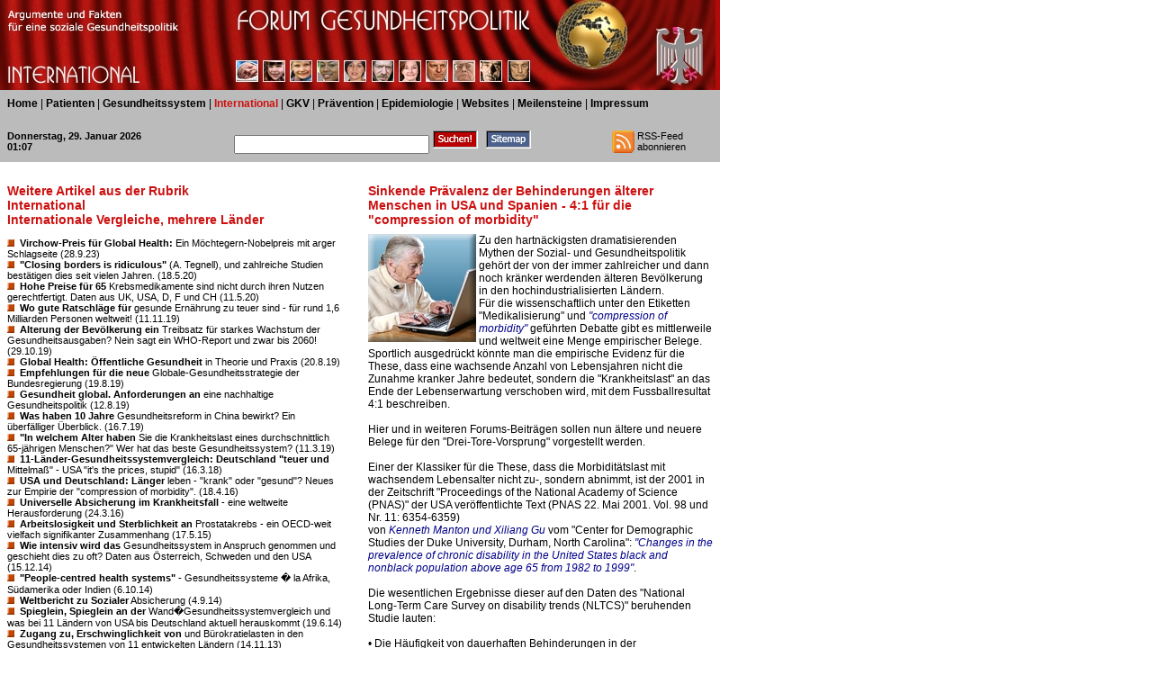

--- FILE ---
content_type: text/html; charset=UTF-8
request_url: https://www.forum-gesundheitspolitik.de/artikel/artikel.pl?artikel=0859
body_size: 26755
content:
<!DOCTYPE HTML PUBLIC "-//W3C//DTD HTML 4.01 Transitional//EN">
<html>
<head>
<title>
Forum Gesundheitspolitik: Sinkende Pr&auml;valenz der Behinderungen &auml;lterer Menschen in USA und Spanien - 4:1 f&uuml;r die &quot;compression of morbidity&quot;
</title>
<meta http-equiv="Content-Type" content="text/html; charset=iso-8859-1">
<meta name="description" content="Forum Gesundheitspolitik - neue gesundheitspolitische und gesundheitswissenschaftliche Studien und Dossiers">
<meta name="keywords" content="Gesundheitspolitik,Public Health,GKV,Patient,Gesundheitswissenschaft,Gesundheitswesen,Gesundheitssystem,Gesetzliche Krankenversicherung,Morbidit&auml;t,Mortalit&auml;t,medizinische Versorgung,Krankenhaus,Arzneimittel,&Auml;rzte">
<meta http-equiv="Content-Style-Type" content="text/css">
<link rel="SHORTCUT ICON" href="http://www.forum-gesundheitspolitik.de/favicon.ico">
<link rel="stylesheet" href="../forum.css" type="text/css">
<base target="_top">

</head>
<body>

<div id="Oben" style="position:absolute; width:800px; height:100px; z-index:1; left: 0; top: 0; visibility: visible; background-color: #B30909; layer-background-color: #B30909;">
<img src="../images/3.jpg" 
width="250" height="100" alt=""><img src="../images/forum-gesundheitspolitik-start.jpg" width="545" height="100" alt="">
</div>


<div id="Oberrubriken" style="position:absolute; width:800px; height:45px; z-index:2; left: 0; top: 100; visibility: visible; background-color: #BBBBBB; layer-background-color: #BBBBBB;">
<p class="text">
<a href="../index.htm">Home</a> | 
<a href="artikel.pl?rubrik=1010">Patienten</a> | <a href="artikel.pl?rubrik=2010">Gesundheitssystem</a> | <span class="stressrot">International</span> | <a href="artikel.pl?rubrik=4010">GKV</a> | <a href="artikel.pl?rubrik=5010">Pr&auml;vention</a> | <a href="artikel.pl?rubrik=6010">Epidemiologie</a> | <a href="artikel.pl?rubrik=7010">Websites</a> | 
<a href="../meilensteine/index.htm">Meilensteine</a> | <a href="../impressum/index.htm">Impressum</a>
</p>
</div>


<div id="Suchen" style="position:absolute; width:800px; height:35px; z-index:3; left: 0; top: 145; visibility: visible; background-color: #BBBBBB; layer-background-color: #BBBBBB; border: 1px none #000000;">
<table cellpadding="0" cellspacing="0" border="0">
<tr valign="top">
<td width="260"><p class="textkleinfett">
<script type="text/javascript" language="javascript">
<!--
var Datum = new (Date);
var Tag = Datum.getDate();
var Wochentag = Datum.getDay();
var Monat = Datum.getMonth();
var Jahr = Datum.getFullYear();
var Tagname = new Array("Sonntag", "Montag", "Dienstag", "Mittwoch", "Donnerstag", "Freitag", "Samstag");
var Monatname = new Array("Januar", "Februar", "M�rz", "April", "Mai", "Juni", "Juli", "August", "September", "Oktober", "November", "Dezember");
var Stunde = Datum.getHours();
var Minute = Datum.getMinutes();
if(Minute < 10)
{
    Minute = "0" + Minute;
}
if(Stunde < 10)
{
    Stunde = "0" + Stunde;
}
document.write(Tagname[Wochentag]+", "+Tag+". "+Monatname[Monat]+" "+Jahr+" <br>"+Stunde+":"+Minute);
//-->
</script>
</p>
</td>

<td width="280"><form action="../suchen/suchen.pl" method="post"><input name="suchstring" type="text" size="25">
<input type="image" src="../images/suchen2.gif" alt="Suchen">
</form>
</td>

<td width="140"><a href="../sitemap/sitemap.pl"><img src="../images/sitemap2.gif" width="50" height="20" border="0" alt="Sitemap erstellen"></a>
</td>

<td width="120"><a href="../ForumGesundheitspolitik_RSS_Feed.xml"><img src="../images/rss.gif" alt="RSS-Feed" width="25" height="25" border="0" align="left"></a><p class="textklein">RSS-Feed<br>abonnieren</td>
</tr>
</table>
</div>


<div id="Unterrubriken" style="position:absolute; width:380px; height:700px; z-index:4; left: 0; top: 180; overflow: visible; background-color: #FFFFFF; layer-background-color: #FFFFFF; visibility: visible;">
<p class="schlagzeile"><br>
Weitere Artikel aus der Rubrik<br>
International<br>Internationale Vergleiche, mehrere L&auml;nder
</p>
<p class="textklein"><br>
<img src="../images/kasten.gif" width="14" height="10" alt=""><a href="artikel.pl?artikel=2710">Virchow-Preis für Global Health:</a>  Ein Möchtegern-Nobelpreis mit arger Schlagseite (28.9.23)<br>
<img src="../images/kasten.gif" width="14" height="10" alt=""><a href="artikel.pl?artikel=2696">&quot;Closing borders is ridiculous&quot;</a>  (A. Tegnell), und zahlreiche Studien best&auml;tigen dies seit vielen Jahren. (18.5.20)<br>
<img src="../images/kasten.gif" width="14" height="10" alt=""><a href="artikel.pl?artikel=2692">Hohe Preise f&uuml;r 65</a>  Krebsmedikamente sind nicht durch ihren Nutzen gerechtfertigt. Daten aus UK, USA, D, F und CH (11.5.20)<br>
<img src="../images/kasten.gif" width="14" height="10" alt=""><a href="artikel.pl?artikel=2674">Wo gute Ratschl&auml;ge f&uuml;r</a>  gesunde Ern&auml;hrung zu teuer sind - f&uuml;r rund 1,6 Milliarden Personen weltweit! (11.11.19)<br>
<img src="../images/kasten.gif" width="14" height="10" alt=""><a href="artikel.pl?artikel=2671">Alterung der Bev&ouml;lkerung ein</a>  Treibsatz f&uuml;r starkes Wachstum der Gesundheitsausgaben? Nein sagt ein WHO-Report und zwar bis 2060! (29.10.19)<br>
<img src="../images/kasten.gif" width="14" height="10" alt=""><a href="artikel.pl?artikel=2661">Global Health: &Ouml;ffentliche Gesundheit</a>  in Theorie und Praxis (20.8.19)<br>
<img src="../images/kasten.gif" width="14" height="10" alt=""><a href="artikel.pl?artikel=2660">Empfehlungen f&uuml;r die neue</a>  Globale-Gesundheitsstrategie der Bundesregierung (19.8.19)<br>
<img src="../images/kasten.gif" width="14" height="10" alt=""><a href="artikel.pl?artikel=2659">Gesundheit global. Anforderungen an</a>  eine nachhaltige Gesundheitspolitik (12.8.19)<br>
<img src="../images/kasten.gif" width="14" height="10" alt=""><a href="artikel.pl?artikel=2653">Was haben 10 Jahre</a>  Gesundheitsreform in China bewirkt? Ein &uuml;berf&auml;lliger &Uuml;berblick. (16.7.19)<br>
<img src="../images/kasten.gif" width="14" height="10" alt=""><a href="artikel.pl?artikel=2647">&quot;In welchem Alter haben</a>  Sie die Krankheitslast eines durchschnittlich 65-j&auml;hrigen Menschen?&quot; Wer hat das beste Gesundheitssystem? (11.3.19)<br>
<img src="../images/kasten.gif" width="14" height="10" alt=""><a href="artikel.pl?artikel=2615">11-L&auml;nder-Gesundheitssystemvergleich: Deutschland &quot;teuer und</a>  Mittelma&szlig;&quot; - USA &quot;it's the prices, stupid&quot; (16.3.18)<br>
<img src="../images/kasten.gif" width="14" height="10" alt=""><a href="artikel.pl?artikel=2517">USA und Deutschland: L&auml;nger</a>  leben - &quot;krank&quot; oder &quot;gesund&quot;? Neues zur Empirie der &quot;compression of morbidity&quot;. (18.4.16)<br>
<img src="../images/kasten.gif" width="14" height="10" alt=""><a href="artikel.pl?artikel=2508">Universelle Absicherung im Krankheitsfall</a>  - eine weltweite Herausforderung (24.3.16)<br>
<img src="../images/kasten.gif" width="14" height="10" alt=""><a href="artikel.pl?artikel=2465">Arbeitslosigkeit und Sterblichkeit an</a>  Prostatakrebs - ein OECD-weit vielfach signifikanter Zusammenhang (17.5.15)<br>
<img src="../images/kasten.gif" width="14" height="10" alt=""><a href="artikel.pl?artikel=2436">Wie intensiv wird das</a>  Gesundheitssystem in Anspruch genommen und geschieht dies zu oft? Daten aus &Ouml;sterreich, Schweden und den USA (15.12.14)<br>
<img src="../images/kasten.gif" width="14" height="10" alt=""><a href="artikel.pl?artikel=2407">&quot;People-centred health systems&quot; -</a>  Gesundheitssysteme � la Afrika, S&uuml;damerika oder Indien (6.10.14)<br>
<img src="../images/kasten.gif" width="14" height="10" alt=""><a href="artikel.pl?artikel=2393">Weltbericht zu Sozialer</a>  Absicherung (4.9.14)<br>
<img src="../images/kasten.gif" width="14" height="10" alt=""><a href="artikel.pl?artikel=2368">Spieglein, Spieglein an der</a>  Wand�Gesundheitssystemvergleich und was bei 11 L&auml;ndern von USA bis Deutschland aktuell herauskommt (19.6.14)<br>
<img src="../images/kasten.gif" width="14" height="10" alt=""><a href="artikel.pl?artikel=2304">Zugang zu, Erschwinglichkeit von</a>  und B&uuml;rokratielasten in den Gesundheitssystemen von 11 entwickelten L&auml;ndern (14.11.13)<br>
<img src="../images/kasten.gif" width="14" height="10" alt=""><a href="artikel.pl?artikel=2302">Weltgesundheitsbericht 2013: Research for</a>  universal health coverage (10.11.13)<br>
<img src="../images/kasten.gif" width="14" height="10" alt=""><a href="artikel.pl?artikel=2276">Weltweit enorme Krankheitslasten und</a>  Verluste an Lebensjahren allein durch 7 unerw&uuml;nschte Behandlungsereignisse in Krankenh&auml;usern (21.9.13)<br>
<img src="../images/kasten.gif" width="14" height="10" alt=""><a href="artikel.pl?artikel=2257">Niedrigl&ouml;hne in Deutschland europaweit</a>  am h&ouml;chsten und weit verbreitet - Ein nicht geringer Beitrag zur Einnahmeschw&auml;che der GKV! (1.8.13)<br>
<img src="../images/kasten.gif" width="14" height="10" alt=""><a href="artikel.pl?artikel=2251">Deutschland-OECD-Vergleich im Doppelpack: Weit</a>  verbreitete &Uuml;berversorgung mit station&auml;ren Strukturen und Leistungen in Deutschland (7.4.13)<br>
<img src="../images/kasten.gif" width="14" height="10" alt=""><a href="artikel.pl?artikel=2244">&quot;Health reform illiteracy&quot; oder</a>  wie langsam Gesundheitsreformgesetze ihre Klientel erreichen. Das Beispiel &quot;ACA&quot; der USA (25.3.13)<br>
<img src="../images/kasten.gif" width="14" height="10" alt=""><a href="artikel.pl?artikel=2226">Globale Soziale Sicherung: So</a>  utopisch wie unverzichtbar (17.2.13)<br>
<img src="../images/kasten.gif" width="14" height="10" alt=""><a href="artikel.pl?artikel=2223">Selbstbeteiligungen in Entwicklungsl&auml;ndern machen</a>  &auml;rmer und kr&auml;nker (14.2.13)<br>
<img src="../images/kasten.gif" width="14" height="10" alt=""><a href="artikel.pl?artikel=2201">K&uuml;rzeres Leben und dies</a>  in schlechterer Gesundheit - Die Gesundheit der US-B&uuml;rgerInnen im Vergleich mit 16 Industriestaaten (9.1.13)<br>
<img src="../images/kasten.gif" width="14" height="10" alt=""><a href="artikel.pl?artikel=2197">Aktuelle Merkmale der Gesundheitssysteme</a>  von 15 L&auml;ndern als L&auml;nderprofile und im Vergleich (26.12.12)<br>
<img src="../images/kasten.gif" width="14" height="10" alt=""><a href="artikel.pl?artikel=2174">Gesundheitsversorgung f&uuml;r &auml;ltere B&uuml;rger</a>  muss nicht unvermeidbar &quot;zu teuer&quot; sein. Pro-Kopfausgaben in den USA und Kanada 1980-2009 (1.11.12)<br>
<img src="../images/kasten.gif" width="14" height="10" alt=""><a href="artikel.pl?artikel=2161">Erhebliche Unterschiede der postoperativen</a>  Sterberate in Europa. Deutschland wie gewohnt im Mittelfeld (12.10.12)<br>
<img src="../images/kasten.gif" width="14" height="10" alt=""><a href="artikel.pl?artikel=2076">ECHI, EUHI, HEIDI -</a>  Public Health-Daten f&uuml;r Europa-31 besser erh&auml;ltlich als geunkt oder &quot;gef&uuml;hlt&quot;. (3.2.12)<br>
<img src="../images/kasten.gif" width="14" height="10" alt=""><a href="artikel.pl?artikel=2046">Systematische Umverteilung von unten</a>  nach oben (6.12.11)<br>
<img src="../images/kasten.gif" width="14" height="10" alt=""><a href="artikel.pl?artikel=2036">Was macht das Profil</a>  von 14 europ&auml;ischen, nordamerikanischen und ozeanischen Gesundheitssystemen aus? (14.11.11)<br>
<img src="../images/kasten.gif" width="14" height="10" alt=""><a href="artikel.pl?artikel=2035">2006 bis 2011: Gesundheitssysteme</a>  in 9 europ&auml;ischen L&auml;ndern (inkl. Deutschland) und den USA aus Sicht der B&uuml;rgerInnen (13.11.11)<br>
<img src="../images/kasten.gif" width="14" height="10" alt=""><a href="artikel.pl?artikel=2033">Koordinationsl&uuml;cken in Gesundheitsversorgung: Trotz</a>  Hausarzt- und IV-Vertr&auml;gen Deutschland international &quot;Spitze&quot; (9.11.11)<br>
<img src="../images/kasten.gif" width="14" height="10" alt=""><a href="artikel.pl?artikel=2020">Wenn Deutschland die &Auml;rzte</a>  ausgehen, dann bestimmt nicht durch Abwanderung! Daten zum In- und Outflow im Gesundheitswesen (21.10.11)<br>
<img src="../images/kasten.gif" width="14" height="10" alt=""><a href="artikel.pl?artikel=1995">Weltweit sozial ungleiche Unterversorgung</a>  mit Medikamenten zur Sekund&auml;rpr&auml;vention nach Herzinfarkt und Schlaganfall (31.8.11)<br>
<img src="../images/kasten.gif" width="14" height="10" alt=""><a href="artikel.pl?artikel=1965">&Auml;rztemangel ja! Pflegenotstand ja!</a>  Aber: Hebammennotstand? Und wenn doch, wo denn? (22.6.11)<br>
<img src="../images/kasten.gif" width="14" height="10" alt=""><a href="artikel.pl?artikel=1753">Geschlechterunterschiede in der Asia-Pacific-Region:</a>  100 Millionen &quot;fehlende M&auml;dchen&quot; und &quot;verschwundene Frauen&quot; (9.3.10)<br>
<img src="../images/kasten.gif" width="14" height="10" alt=""><a href="artikel.pl?artikel=1694">Ans&auml;tze der Regionalisierung von</a>  sozialer Sicherung (17.12.09)<br>
<img src="../images/kasten.gif" width="14" height="10" alt=""><a href="artikel.pl?artikel=1686">OECD Systemvergleich 2009: Deutsches</a>  Gesundheitssystem zeigt gute Leistungen, aber zu sehr hohen Kosten (8.12.09)<br>
<img src="../images/kasten.gif" width="14" height="10" alt=""><a href="artikel.pl?artikel=1675">Befragung von &uuml;ber 10.000</a>  Allgemein&auml;rzten aus 11 L&auml;ndern zeigt Defizite auf: Leitlinien sind in deutschen Praxen wenig gefragt (25.11.09)<br>
<img src="../images/kasten.gif" width="14" height="10" alt=""><a href="artikel.pl?artikel=1532">EU-Studie: Patientenzufriedenheit ist nicht</a>  nur abh&auml;ngig von Erfahrungen im Versorgungssystem (8.4.09)<br>
<img src="../images/kasten.gif" width="14" height="10" alt=""><a href="artikel.pl?artikel=1475">Das Einkommen von &Auml;rzten</a>  in OECD-L&auml;ndern: Die Schere zwischen Fach- und Allgemein&auml;rzten wird gr&ouml;&szlig;er (31.1.09)<br>
<img src="../images/kasten.gif" width="14" height="10" alt=""><a href="artikel.pl?artikel=1467">Die Organspende-Quoten in Europa</a>  sind durch unterschiedliche gesetzliche Regelungen nur sehr begrenzt erkl&auml;rbar (21.1.09)<br>
<img src="../images/kasten.gif" width="14" height="10" alt=""><a href="artikel.pl?artikel=1466">Kapitalistische Revolution ist lebensbedrohlich</a>  - vor allem f&uuml;r M&auml;nner (18.1.09)<br>
<img src="../images/kasten.gif" width="14" height="10" alt=""><a href="artikel.pl?artikel=1463">Art, Umfang und Befreiung</a>  von Selbstbeteiligungen in den USA, Frankreich, Deutschland und der Schweiz im Jahr 2006 (13.1.09)<br>
<img src="../images/kasten.gif" width="14" height="10" alt=""><a href="artikel.pl?artikel=1426">Umverteilung verbessert die Gesundheit</a>  - Vergleich der Sozialpolitik von 18 OECD-L&auml;ndern (29.11.08)<br>
<img src="../images/kasten.gif" width="14" height="10" alt=""><a href="artikel.pl?artikel=1414">Gro&szlig;z&uuml;giges Untersuchungs- und Versorgungssystem</a>  aber mittelm&auml;&szlig;ige Ergebnisse: Achter Platz im Euro-Diabetes-Index f&uuml;r Deutschland (23.11.08)<br>
<img src="../images/kasten.gif" width="14" height="10" alt=""><a href="artikel.pl?artikel=1409">Internationaler Vergleich der Versorgung</a>  von chronisch Kranken in acht L&auml;ndern: Deutschland - wie gewohnt - im Mittelfeld! (21.11.08)<br>
<img src="../images/kasten.gif" width="14" height="10" alt=""><a href="artikel.pl?artikel=1276">&quot;Revalidierung&quot; und &quot;Rezertifizierung&quot;: Wie</a>  regulieren andere Staaten die lebenslange Weiterbildung von &Auml;rzten? (24.6.2008)<br>
<img src="../images/kasten.gif" width="14" height="10" alt=""><a href="artikel.pl?artikel=1087">USA: Bis zu 101.000</a>  vermeidbare Tote pro Jahr durch gezielte pr&auml;ventive Interventionen bei den bis zu 75-J&auml;hrigen (8.1.2008)<br>
<img src="../images/kasten.gif" width="14" height="10" alt=""><a href="artikel.pl?artikel=1030">&quot;Reaching the poor with</a>  health services&quot; - Beispiele f&uuml;r den Erfolg von Public Health-Modellen in L&auml;ndern der 3. Welt. (28.11.2007)<br>
<img src="../images/kasten.gif" width="14" height="10" alt=""><a href="artikel.pl?artikel=0984">Soziale Sicherung wieder im</a>  Kommen (26.10.2007)<br>
<img src="../images/kastengrau.gif" width="14" height="10" alt=""><span class="grau">Sinkende Pr&auml;valenz der Behinderungen &auml;lterer Menschen in USA und Spanien - 4:1 f&uuml;r die &quot;compression of morbidity&quot;</span> (16.8.2007)<br>
<img src="../images/kasten.gif" width="14" height="10" alt=""><a href="artikel.pl?artikel=0809">Stand und Entwicklung der</a>  Wartezeiten in &quot;National Health System (NHS)&quot;-Gesundheitssystemen (17.7.2007)<br>
<img src="../images/kasten.gif" width="14" height="10" alt=""><a href="artikel.pl?artikel=0742">OECD-Rentenvergleich 2007: Rentenniveaus und</a>  Bezugsgr&ouml;&szlig;e f&uuml;r GKV-Beitr&auml;ge der Rentner in Deutschland niedrig und sinkend (17.6.2007)<br>
<img src="../images/kasten.gif" width="14" height="10" alt=""><a href="artikel.pl?artikel=0566">Health Policy Monitor: Was</a>  passiert gesundheitspolitisch in 20 L&auml;ndern? (11.2.2007)<br>
<img src="../images/kasten.gif" width="14" height="10" alt=""><a href="artikel.pl?artikel=0340">OECD-Reportreihe &uuml;ber Langzeit-Arbeitsunf&auml;higkeit und</a>  Arbeitsmarktblockaden f&uuml;r Behinderte gestartet: Norwegen, Polen und Schweiz (26.11.2006)<br>
<img src="../images/kasten.gif" width="14" height="10" alt=""><a href="artikel.pl?artikel=0175">Deutsches Gesundheitssystem: Positive Patienten-Noten,</a>  aber auch mit Reformbedarf (10.11.2005)<br>
<img src="../images/kasten.gif" width="14" height="10" alt=""><a href="artikel.pl?artikel=0150">Eurohealth: Analysen und Informationen</a>  &uuml;ber die europ&auml;ische Gesundheitspolitik und Gesundheitsreformen in Europa (11.10.2005)<br>
<img src="../images/kasten.gif" width="14" height="10" alt=""><a href="artikel.pl?artikel=0136">Europ&auml;ischer Gesundheitsbericht 2005 der</a>  WHO: Kindergesundheit (6.10.2005)<br>
<img src="../images/kasten.gif" width="14" height="10" alt=""><a href="artikel.pl?artikel=0128">UN-Human Developement Report 2005:</a>  Internationale Ungleichheit ein wachsendes Problem (21.9.2005)<br>
<img src="../images/kasten.gif" width="14" height="10" alt=""><a href="artikel.pl?artikel=0021">medico international stellt den</a>  alternativen Weltgesundheitsbericht vor (22.7.2005)<br>

</p>
<p class="text">Seite mit den Texten aller Artikel aufrufen:<br>
<a href="artikel.pl?rubrikartikel=3050">Internationale Vergleiche, mehrere L&auml;nder</a>
<br>&nbsp;</p>
<p class="schlagzeile">Andere Rubriken in 
"International"
</p>
<p class="textklein"><br>
<table cellpadding="1" cellspacing="1" border="0" bgcolor="#FFFFFF">
<tr><td bgcolor="#E0E0E0"><p class="textklein">
<a href="artikel.pl?rubrik=3010">USA - Versorgungsqualit&auml;t</a></p>
</td></tr>
<tr><td bgcolor="#E0E0E0"><p class="textklein">
<a href="artikel.pl?rubrik=3011">USA - Finanzierung, Kosten</a></p>
</td></tr>
<tr><td bgcolor="#E0E0E0"><p class="textklein">
<a href="artikel.pl?rubrik=3012">USA - Soziale Ungleichheit</a></p>
</td></tr>
<tr><td bgcolor="#E0E0E0"><p class="textklein">
<a href="artikel.pl?rubrik=3013">USA - Reformen</a></p>
</td></tr>
<tr><td bgcolor="#E0E0E0"><p class="textklein">
<a href="artikel.pl?rubrik=3014">USA - Andere Themen</a></p>
</td></tr>
<tr><td bgcolor="#E0E0E0"><p class="textklein">
<a href="artikel.pl?rubrik=3020">Gro&szlig;britannien, United Kingdom</a></p>
</td></tr>
<tr><td bgcolor="#E0E0E0"><p class="textklein">
<a href="artikel.pl?rubrik=3030">Schweiz</a></p>
</td></tr>
<tr><td bgcolor="#E0E0E0"><p class="textklein">
<a href="artikel.pl?rubrik=3040">Andere L&auml;nder</a></p>
</td></tr>
<tr><td bgcolor="#E0E0E0"><p class="textklein">
<span class="stressrot">Internationale Vergleiche, mehrere L&auml;nder</span></p>
</td></tr>
</table>

<br>
</div>


<div id="Main" style="position:absolute; width:400px; height:1000px; z-index:4; left: 401; top: 180; overflow: visible; background-color: #FFFFFF; layer-background-color: #FFFFFF; visibility: visible;">
<p class="schlagzeile"><br>
Sinkende Pr&auml;valenz der Behinderungen &auml;lterer Menschen in USA und Spanien - 4:1 f&uuml;r die &quot;compression of morbidity&quot; 
</p>
<p class="text">
<img src="../img/lea-30.jpg" width="120" height="120" align="left" alt="Artikel 0859">
Zu den hartn&auml;ckigsten dramatisierenden Mythen der Sozial- und Gesundheitspolitik geh&ouml;rt der von der immer zahlreicher und dann noch kr&auml;nker werdenden &auml;lteren Bev&ouml;lkerung in den hochindustrialisierten L&auml;ndern. <br>F&uuml;r die wissenschaftlich unter den Etiketten &quot;Medikalisierung&quot; und <span class="stress">&quot;compression of morbidity&quot;</span> gef&uuml;hrten Debatte gibt es mittlerweile und weltweit eine Menge empirischer Belege. Sportlich ausgedr&uuml;ckt k&ouml;nnte man die empirische Evidenz f&uuml;r die These, dass eine wachsende Anzahl von Lebensjahren nicht die Zunahme kranker Jahre bedeutet, sondern die &quot;Krankheitslast&quot; an das Ende der Lebenserwartung verschoben wird, mit dem Fussballresultat 4:1 beschreiben.<br><br>Hier und in weiteren Forums-Beitr&auml;gen sollen nun &auml;ltere und neuere Belege f&uuml;r den &quot;Drei-Tore-Vorsprung&quot; vorgestellt werden.<br><br>Einer der Klassiker f&uuml;r die These, dass die Morbidit&auml;tslast mit wachsendem Lebensalter nicht zu-, sondern abnimmt, ist der 2001 in der Zeitschrift &quot;Proceedings of the National Academy of Science (PNAS)&quot; der USA ver&ouml;ffentlichte Text (PNAS 22. Mai 2001. Vol. 98 und Nr. 11: 6354-6359) <br>von <span class="stress">Kenneth Manton und Xiliang Gu</span> vom &quot;Center for Demographic Studies der Duke University, Durham, North Carolina&quot;: <span class="stress">&quot;Changes in the prevalence of chronic disability in the United States black and nonblack population above age 65 from 1982 to 1999&quot;</span>.<br><br>Die wesentlichen Ergebnisse dieser auf den Daten des &quot;National Long-Term Care Survey on disability trends (NLTCS)&quot; beruhenden Studie lauten:<br><br>&bull; Die H&auml;ufigkeit von dauerhaften Behinderungen in der Altenbev&ouml;lkerung der USA (65+- und Medicaid-Bev&ouml;lkerung) sank seit 1982 st&auml;ndig. Die Abnahme war in den 1990er Jahren h&ouml;her als in den 1980er Jahren.<br>&bull; Von 1982 bis 1989 betrug die j&auml;hrliche Abnahme 0,26 %. Von 1989 bis 1994 nahm der Anteil behinderter &auml;lterer Personen um j&auml;hrlich 0,38 % ab. 1994 bis 1999 stieg die j&auml;hrliche Abnahme sogar auf 0,56 %.<br>&bull; Schlie&szlig;lich nahm der Anteil &auml;lterer schwarzer Amerikaner mit Behinderungen &uuml;ber die gesamte Untersuchungszeit st&auml;rker ab als bei der nichtschwarzen Bev&ouml;lkerung.<br><br>Die sechsseitige kostenlose <a href="http://www.pnas.org/cgi/reprint/98/11/6354" target="_blank">PDF-Datei dieses Aufsatzes von Manton/Gu gibt es hier</a>.<br><br>Die Forschungsergebnisse von Manton und Gu werden in dem ebenfalls 2001 und in den PNAS erschienenen Beitrag von David Cutler (Department of Economics, Harvard University und National Bureau of Economic Research) "The reduction in disability among the elderly" (5. Juni 2001; Vol. 98 und Nr. 12: 6546-6547) noch ausf&uuml;hrlich eingeordnet und kommentiert. Der Tenor lautet: "Manton and Gu present clear, overwhelming evidence that the average health of the elderly poulation is improving". Au&szlig;erdem hebt Cutler besonders die Erkenntnis der beiden Demografen der Duke-Universit&auml;t hervor,dass gut ausgebildete Personen (gemessen in formalen High School.- und College-Jahren) ungef&auml;hr nur die H&auml;lfte der Behinderungsrate aufweisen wie die weniger gut bzw. lang Ausgebildeten. Der <a href="http://www.pnas.org/cgi/reprint/98/12/6546" target="_blank">Kommentar von Cutler ist hier zu finden</a>.<br><br>F&uuml;nf Jahre sp&auml;ter wiederholte Manton zusammen mit Gu und V. L. Lamb erneut mit Daten des NLTCS die alte Analyse und ver&ouml;ffentlichte seine Ergebnisse unter dem Titel <span class="stress">"Change in chronic disability from 1982 to 2004/2005 as measured by long-term changes in function and health in the U.S. elderly population"</span> erneut in den "Proceedings of the National Academy of Science (PNAS)" der USA (28. November 2006; 103(48): 18374 - 18379).<br><br>Die aktualisierten Ergebnissen lauteten:<br><br>&bull; "We found a significant rate of decline in the prevalence of chronic disability that accelerated from 1982 to 2004."<br>&bull; Die Rate der Abnahme betrug &uuml;ber den 22-j&auml;hrigen Untersuchungszeitraum hinweg 1,52 % pro Jahr.<br>&bull; Der Anteil der altersstandardisierten (standardisiert auf die Altersverteilung des Jahres 2004) nichtbehinderten Personen im 65+-Alter wuchs von 73,5 % in 1982 auf 81 % in 2004.<br><br>Auch dieser 6 Seiten umfassende Aufsatz von Manton/Gu und Lamb ist <a href="http://www.pnas.org/cgi/reprint/103/48/18374" target="_blank">hier komplett als kostenlose PDF-Datei erh&auml;ltlich</a>.<br><br>Wer jetzt den Eindruck gewinnt es handle sich um eine Sonderentwicklung in den USA, kann sich anhand der Ergebnisse einer vergleichbaren Analyse der langj&auml;hrigen Behinderungstrends in Spanien vom Gegenteil &uuml;berzeugen.<br><br>Die entsprechende Studie <span class="stress">"Trends in Disability and Disability-Free Life Expectancy Among Elderly People in Spain: 1986-1999"</span> von Sagardui et al. ist 2005 in der Fachzeitschrift "The Journals of Gerontology Series A: Biological Sciences and Medical Sciences" (60:1028-1034) ver&ouml;ffentlicht worden. Sie st&uuml;tzte sich auf die Daten zweier "National Disability, Impairment and Handicap Surveys" in der 65+-Bev&ouml;lkerung aus den Jahren 1986 und 1999.<br><br>Das wesentliche Resultat lautete:<br><br>&bull; "From 1986 through 1999, prevalence of severe disability among Spanish elderly persons decreased substantially, and the duration of life with disability was compressed between a later onset and the time of death."<br>&bull; F&uuml;r M&auml;nner betrug die j&auml;hrliche Abnahme der gesamten Behinderungen 3,7 %.<br>&bull; Bei den Frauen, den Befragten im Alter von 75 und mehr Jahren sowie den Personen mit dem niedrigsten Bildungslevel war die Abnahme geringer.<br><br>N&auml;heres kann man hier nur einem kostenlosen <span class="stress">Abstract des Aufsatzes</span> entnehmen, der <a href="http://biomed.gerontologyjournals.org/cgi/content/abstract/60/8/1028" target="_blank">hier erh&auml;ltlich ist</a>.
<span class="datum"><br><br>Bernard Braun, 16.8.2007</span>
</p>
<p class="textklein"><font color="#EEEEEE">
<!-- LAUFZEIT -->
</font><br>&nbsp;</p>
</div>

</body>
</html>
